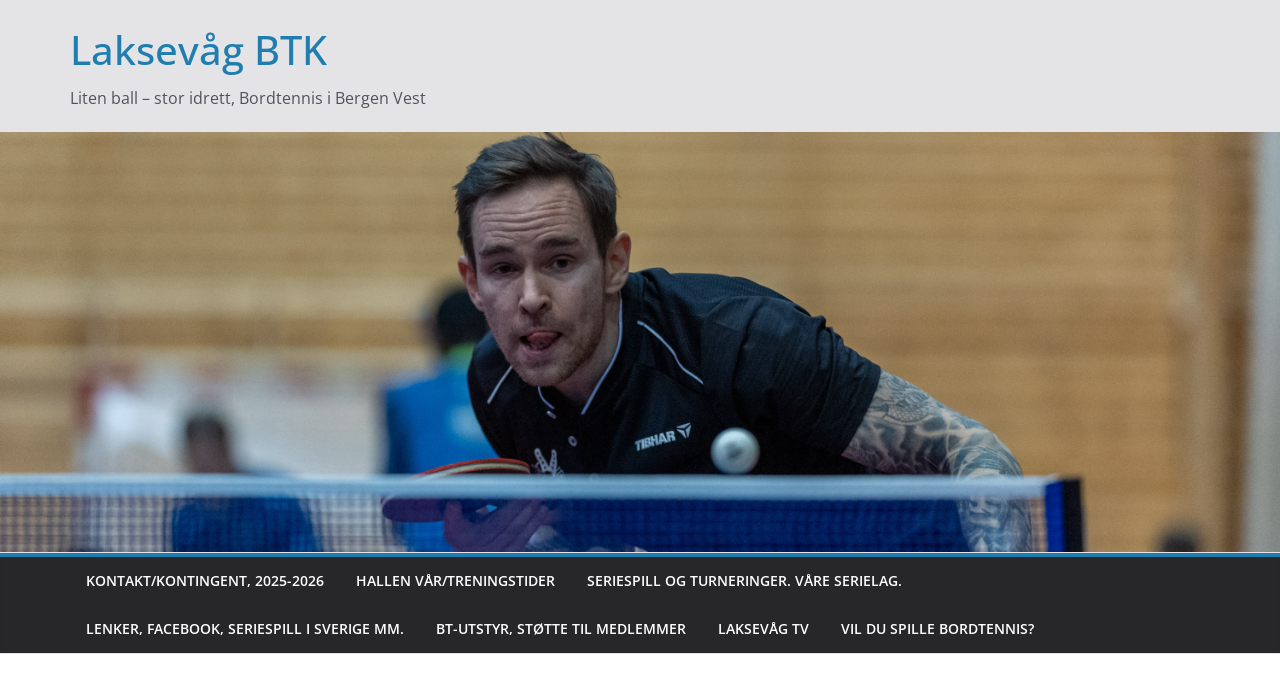

--- FILE ---
content_type: text/html; charset=UTF-8
request_url: http://www.laksevagbtk.no/2015/11/07/november-og-desember-mye-goy-pa-gang/
body_size: 14651
content:
		<!doctype html>
		<html lang="nb-NO">
		
<head>

			<meta charset="UTF-8"/>
		<meta name="viewport" content="width=device-width, initial-scale=1">
		<link rel="profile" href="http://gmpg.org/xfn/11"/>
		
	<title>November og desember, mye gøy på gang! &#8211; Laksevåg BTK</title>
<meta name='robots' content='max-image-preview:large' />
<link rel="alternate" type="application/rss+xml" title="Laksevåg BTK &raquo; strøm" href="http://www.laksevagbtk.no/feed/" />
<link rel="alternate" type="application/rss+xml" title="Laksevåg BTK &raquo; kommentarstrøm" href="http://www.laksevagbtk.no/comments/feed/" />
<link rel="alternate" type="application/rss+xml" title="Laksevåg BTK &raquo; November og desember, mye gøy på gang! kommentarstrøm" href="http://www.laksevagbtk.no/2015/11/07/november-og-desember-mye-goy-pa-gang/feed/" />
<link rel="alternate" title="oEmbed (JSON)" type="application/json+oembed" href="http://www.laksevagbtk.no/wp-json/oembed/1.0/embed?url=http%3A%2F%2Fwww.laksevagbtk.no%2F2015%2F11%2F07%2Fnovember-og-desember-mye-goy-pa-gang%2F" />
<link rel="alternate" title="oEmbed (XML)" type="text/xml+oembed" href="http://www.laksevagbtk.no/wp-json/oembed/1.0/embed?url=http%3A%2F%2Fwww.laksevagbtk.no%2F2015%2F11%2F07%2Fnovember-og-desember-mye-goy-pa-gang%2F&#038;format=xml" />
<style id='wp-img-auto-sizes-contain-inline-css' type='text/css'>
img:is([sizes=auto i],[sizes^="auto," i]){contain-intrinsic-size:3000px 1500px}
/*# sourceURL=wp-img-auto-sizes-contain-inline-css */
</style>
<style id='wp-emoji-styles-inline-css' type='text/css'>

	img.wp-smiley, img.emoji {
		display: inline !important;
		border: none !important;
		box-shadow: none !important;
		height: 1em !important;
		width: 1em !important;
		margin: 0 0.07em !important;
		vertical-align: -0.1em !important;
		background: none !important;
		padding: 0 !important;
	}
/*# sourceURL=wp-emoji-styles-inline-css */
</style>
<style id='wp-block-library-inline-css' type='text/css'>
:root{--wp-block-synced-color:#7a00df;--wp-block-synced-color--rgb:122,0,223;--wp-bound-block-color:var(--wp-block-synced-color);--wp-editor-canvas-background:#ddd;--wp-admin-theme-color:#007cba;--wp-admin-theme-color--rgb:0,124,186;--wp-admin-theme-color-darker-10:#006ba1;--wp-admin-theme-color-darker-10--rgb:0,107,160.5;--wp-admin-theme-color-darker-20:#005a87;--wp-admin-theme-color-darker-20--rgb:0,90,135;--wp-admin-border-width-focus:2px}@media (min-resolution:192dpi){:root{--wp-admin-border-width-focus:1.5px}}.wp-element-button{cursor:pointer}:root .has-very-light-gray-background-color{background-color:#eee}:root .has-very-dark-gray-background-color{background-color:#313131}:root .has-very-light-gray-color{color:#eee}:root .has-very-dark-gray-color{color:#313131}:root .has-vivid-green-cyan-to-vivid-cyan-blue-gradient-background{background:linear-gradient(135deg,#00d084,#0693e3)}:root .has-purple-crush-gradient-background{background:linear-gradient(135deg,#34e2e4,#4721fb 50%,#ab1dfe)}:root .has-hazy-dawn-gradient-background{background:linear-gradient(135deg,#faaca8,#dad0ec)}:root .has-subdued-olive-gradient-background{background:linear-gradient(135deg,#fafae1,#67a671)}:root .has-atomic-cream-gradient-background{background:linear-gradient(135deg,#fdd79a,#004a59)}:root .has-nightshade-gradient-background{background:linear-gradient(135deg,#330968,#31cdcf)}:root .has-midnight-gradient-background{background:linear-gradient(135deg,#020381,#2874fc)}:root{--wp--preset--font-size--normal:16px;--wp--preset--font-size--huge:42px}.has-regular-font-size{font-size:1em}.has-larger-font-size{font-size:2.625em}.has-normal-font-size{font-size:var(--wp--preset--font-size--normal)}.has-huge-font-size{font-size:var(--wp--preset--font-size--huge)}.has-text-align-center{text-align:center}.has-text-align-left{text-align:left}.has-text-align-right{text-align:right}.has-fit-text{white-space:nowrap!important}#end-resizable-editor-section{display:none}.aligncenter{clear:both}.items-justified-left{justify-content:flex-start}.items-justified-center{justify-content:center}.items-justified-right{justify-content:flex-end}.items-justified-space-between{justify-content:space-between}.screen-reader-text{border:0;clip-path:inset(50%);height:1px;margin:-1px;overflow:hidden;padding:0;position:absolute;width:1px;word-wrap:normal!important}.screen-reader-text:focus{background-color:#ddd;clip-path:none;color:#444;display:block;font-size:1em;height:auto;left:5px;line-height:normal;padding:15px 23px 14px;text-decoration:none;top:5px;width:auto;z-index:100000}html :where(.has-border-color){border-style:solid}html :where([style*=border-top-color]){border-top-style:solid}html :where([style*=border-right-color]){border-right-style:solid}html :where([style*=border-bottom-color]){border-bottom-style:solid}html :where([style*=border-left-color]){border-left-style:solid}html :where([style*=border-width]){border-style:solid}html :where([style*=border-top-width]){border-top-style:solid}html :where([style*=border-right-width]){border-right-style:solid}html :where([style*=border-bottom-width]){border-bottom-style:solid}html :where([style*=border-left-width]){border-left-style:solid}html :where(img[class*=wp-image-]){height:auto;max-width:100%}:where(figure){margin:0 0 1em}html :where(.is-position-sticky){--wp-admin--admin-bar--position-offset:var(--wp-admin--admin-bar--height,0px)}@media screen and (max-width:600px){html :where(.is-position-sticky){--wp-admin--admin-bar--position-offset:0px}}

/*# sourceURL=wp-block-library-inline-css */
</style><style id='wp-block-paragraph-inline-css' type='text/css'>
.is-small-text{font-size:.875em}.is-regular-text{font-size:1em}.is-large-text{font-size:2.25em}.is-larger-text{font-size:3em}.has-drop-cap:not(:focus):first-letter{float:left;font-size:8.4em;font-style:normal;font-weight:100;line-height:.68;margin:.05em .1em 0 0;text-transform:uppercase}body.rtl .has-drop-cap:not(:focus):first-letter{float:none;margin-left:.1em}p.has-drop-cap.has-background{overflow:hidden}:root :where(p.has-background){padding:1.25em 2.375em}:where(p.has-text-color:not(.has-link-color)) a{color:inherit}p.has-text-align-left[style*="writing-mode:vertical-lr"],p.has-text-align-right[style*="writing-mode:vertical-rl"]{rotate:180deg}
/*# sourceURL=http://www.laksevagbtk.no/wp-includes/blocks/paragraph/style.min.css */
</style>
<style id='global-styles-inline-css' type='text/css'>
:root{--wp--preset--aspect-ratio--square: 1;--wp--preset--aspect-ratio--4-3: 4/3;--wp--preset--aspect-ratio--3-4: 3/4;--wp--preset--aspect-ratio--3-2: 3/2;--wp--preset--aspect-ratio--2-3: 2/3;--wp--preset--aspect-ratio--16-9: 16/9;--wp--preset--aspect-ratio--9-16: 9/16;--wp--preset--color--black: #000000;--wp--preset--color--cyan-bluish-gray: #abb8c3;--wp--preset--color--white: #ffffff;--wp--preset--color--pale-pink: #f78da7;--wp--preset--color--vivid-red: #cf2e2e;--wp--preset--color--luminous-vivid-orange: #ff6900;--wp--preset--color--luminous-vivid-amber: #fcb900;--wp--preset--color--light-green-cyan: #7bdcb5;--wp--preset--color--vivid-green-cyan: #00d084;--wp--preset--color--pale-cyan-blue: #8ed1fc;--wp--preset--color--vivid-cyan-blue: #0693e3;--wp--preset--color--vivid-purple: #9b51e0;--wp--preset--gradient--vivid-cyan-blue-to-vivid-purple: linear-gradient(135deg,rgb(6,147,227) 0%,rgb(155,81,224) 100%);--wp--preset--gradient--light-green-cyan-to-vivid-green-cyan: linear-gradient(135deg,rgb(122,220,180) 0%,rgb(0,208,130) 100%);--wp--preset--gradient--luminous-vivid-amber-to-luminous-vivid-orange: linear-gradient(135deg,rgb(252,185,0) 0%,rgb(255,105,0) 100%);--wp--preset--gradient--luminous-vivid-orange-to-vivid-red: linear-gradient(135deg,rgb(255,105,0) 0%,rgb(207,46,46) 100%);--wp--preset--gradient--very-light-gray-to-cyan-bluish-gray: linear-gradient(135deg,rgb(238,238,238) 0%,rgb(169,184,195) 100%);--wp--preset--gradient--cool-to-warm-spectrum: linear-gradient(135deg,rgb(74,234,220) 0%,rgb(151,120,209) 20%,rgb(207,42,186) 40%,rgb(238,44,130) 60%,rgb(251,105,98) 80%,rgb(254,248,76) 100%);--wp--preset--gradient--blush-light-purple: linear-gradient(135deg,rgb(255,206,236) 0%,rgb(152,150,240) 100%);--wp--preset--gradient--blush-bordeaux: linear-gradient(135deg,rgb(254,205,165) 0%,rgb(254,45,45) 50%,rgb(107,0,62) 100%);--wp--preset--gradient--luminous-dusk: linear-gradient(135deg,rgb(255,203,112) 0%,rgb(199,81,192) 50%,rgb(65,88,208) 100%);--wp--preset--gradient--pale-ocean: linear-gradient(135deg,rgb(255,245,203) 0%,rgb(182,227,212) 50%,rgb(51,167,181) 100%);--wp--preset--gradient--electric-grass: linear-gradient(135deg,rgb(202,248,128) 0%,rgb(113,206,126) 100%);--wp--preset--gradient--midnight: linear-gradient(135deg,rgb(2,3,129) 0%,rgb(40,116,252) 100%);--wp--preset--font-size--small: 13px;--wp--preset--font-size--medium: 16px;--wp--preset--font-size--large: 20px;--wp--preset--font-size--x-large: 24px;--wp--preset--font-size--xx-large: 30px;--wp--preset--font-size--huge: 36px;--wp--preset--font-family--dm-sans: DM Sans, sans-serif;--wp--preset--font-family--public-sans: Public Sans, sans-serif;--wp--preset--font-family--roboto: Roboto, sans-serif;--wp--preset--font-family--segoe-ui: Segoe UI, Arial, sans-serif;--wp--preset--font-family--ibm-plex-serif: IBM Plex Serif, sans-serif;--wp--preset--font-family--inter: Inter, sans-serif;--wp--preset--spacing--20: 0.44rem;--wp--preset--spacing--30: 0.67rem;--wp--preset--spacing--40: 1rem;--wp--preset--spacing--50: 1.5rem;--wp--preset--spacing--60: 2.25rem;--wp--preset--spacing--70: 3.38rem;--wp--preset--spacing--80: 5.06rem;--wp--preset--shadow--natural: 6px 6px 9px rgba(0, 0, 0, 0.2);--wp--preset--shadow--deep: 12px 12px 50px rgba(0, 0, 0, 0.4);--wp--preset--shadow--sharp: 6px 6px 0px rgba(0, 0, 0, 0.2);--wp--preset--shadow--outlined: 6px 6px 0px -3px rgb(255, 255, 255), 6px 6px rgb(0, 0, 0);--wp--preset--shadow--crisp: 6px 6px 0px rgb(0, 0, 0);}:root { --wp--style--global--content-size: 760px;--wp--style--global--wide-size: 1160px; }:where(body) { margin: 0; }.wp-site-blocks > .alignleft { float: left; margin-right: 2em; }.wp-site-blocks > .alignright { float: right; margin-left: 2em; }.wp-site-blocks > .aligncenter { justify-content: center; margin-left: auto; margin-right: auto; }:where(.wp-site-blocks) > * { margin-block-start: 24px; margin-block-end: 0; }:where(.wp-site-blocks) > :first-child { margin-block-start: 0; }:where(.wp-site-blocks) > :last-child { margin-block-end: 0; }:root { --wp--style--block-gap: 24px; }:root :where(.is-layout-flow) > :first-child{margin-block-start: 0;}:root :where(.is-layout-flow) > :last-child{margin-block-end: 0;}:root :where(.is-layout-flow) > *{margin-block-start: 24px;margin-block-end: 0;}:root :where(.is-layout-constrained) > :first-child{margin-block-start: 0;}:root :where(.is-layout-constrained) > :last-child{margin-block-end: 0;}:root :where(.is-layout-constrained) > *{margin-block-start: 24px;margin-block-end: 0;}:root :where(.is-layout-flex){gap: 24px;}:root :where(.is-layout-grid){gap: 24px;}.is-layout-flow > .alignleft{float: left;margin-inline-start: 0;margin-inline-end: 2em;}.is-layout-flow > .alignright{float: right;margin-inline-start: 2em;margin-inline-end: 0;}.is-layout-flow > .aligncenter{margin-left: auto !important;margin-right: auto !important;}.is-layout-constrained > .alignleft{float: left;margin-inline-start: 0;margin-inline-end: 2em;}.is-layout-constrained > .alignright{float: right;margin-inline-start: 2em;margin-inline-end: 0;}.is-layout-constrained > .aligncenter{margin-left: auto !important;margin-right: auto !important;}.is-layout-constrained > :where(:not(.alignleft):not(.alignright):not(.alignfull)){max-width: var(--wp--style--global--content-size);margin-left: auto !important;margin-right: auto !important;}.is-layout-constrained > .alignwide{max-width: var(--wp--style--global--wide-size);}body .is-layout-flex{display: flex;}.is-layout-flex{flex-wrap: wrap;align-items: center;}.is-layout-flex > :is(*, div){margin: 0;}body .is-layout-grid{display: grid;}.is-layout-grid > :is(*, div){margin: 0;}body{padding-top: 0px;padding-right: 0px;padding-bottom: 0px;padding-left: 0px;}a:where(:not(.wp-element-button)){text-decoration: underline;}:root :where(.wp-element-button, .wp-block-button__link){background-color: #32373c;border-width: 0;color: #fff;font-family: inherit;font-size: inherit;font-style: inherit;font-weight: inherit;letter-spacing: inherit;line-height: inherit;padding-top: calc(0.667em + 2px);padding-right: calc(1.333em + 2px);padding-bottom: calc(0.667em + 2px);padding-left: calc(1.333em + 2px);text-decoration: none;text-transform: inherit;}.has-black-color{color: var(--wp--preset--color--black) !important;}.has-cyan-bluish-gray-color{color: var(--wp--preset--color--cyan-bluish-gray) !important;}.has-white-color{color: var(--wp--preset--color--white) !important;}.has-pale-pink-color{color: var(--wp--preset--color--pale-pink) !important;}.has-vivid-red-color{color: var(--wp--preset--color--vivid-red) !important;}.has-luminous-vivid-orange-color{color: var(--wp--preset--color--luminous-vivid-orange) !important;}.has-luminous-vivid-amber-color{color: var(--wp--preset--color--luminous-vivid-amber) !important;}.has-light-green-cyan-color{color: var(--wp--preset--color--light-green-cyan) !important;}.has-vivid-green-cyan-color{color: var(--wp--preset--color--vivid-green-cyan) !important;}.has-pale-cyan-blue-color{color: var(--wp--preset--color--pale-cyan-blue) !important;}.has-vivid-cyan-blue-color{color: var(--wp--preset--color--vivid-cyan-blue) !important;}.has-vivid-purple-color{color: var(--wp--preset--color--vivid-purple) !important;}.has-black-background-color{background-color: var(--wp--preset--color--black) !important;}.has-cyan-bluish-gray-background-color{background-color: var(--wp--preset--color--cyan-bluish-gray) !important;}.has-white-background-color{background-color: var(--wp--preset--color--white) !important;}.has-pale-pink-background-color{background-color: var(--wp--preset--color--pale-pink) !important;}.has-vivid-red-background-color{background-color: var(--wp--preset--color--vivid-red) !important;}.has-luminous-vivid-orange-background-color{background-color: var(--wp--preset--color--luminous-vivid-orange) !important;}.has-luminous-vivid-amber-background-color{background-color: var(--wp--preset--color--luminous-vivid-amber) !important;}.has-light-green-cyan-background-color{background-color: var(--wp--preset--color--light-green-cyan) !important;}.has-vivid-green-cyan-background-color{background-color: var(--wp--preset--color--vivid-green-cyan) !important;}.has-pale-cyan-blue-background-color{background-color: var(--wp--preset--color--pale-cyan-blue) !important;}.has-vivid-cyan-blue-background-color{background-color: var(--wp--preset--color--vivid-cyan-blue) !important;}.has-vivid-purple-background-color{background-color: var(--wp--preset--color--vivid-purple) !important;}.has-black-border-color{border-color: var(--wp--preset--color--black) !important;}.has-cyan-bluish-gray-border-color{border-color: var(--wp--preset--color--cyan-bluish-gray) !important;}.has-white-border-color{border-color: var(--wp--preset--color--white) !important;}.has-pale-pink-border-color{border-color: var(--wp--preset--color--pale-pink) !important;}.has-vivid-red-border-color{border-color: var(--wp--preset--color--vivid-red) !important;}.has-luminous-vivid-orange-border-color{border-color: var(--wp--preset--color--luminous-vivid-orange) !important;}.has-luminous-vivid-amber-border-color{border-color: var(--wp--preset--color--luminous-vivid-amber) !important;}.has-light-green-cyan-border-color{border-color: var(--wp--preset--color--light-green-cyan) !important;}.has-vivid-green-cyan-border-color{border-color: var(--wp--preset--color--vivid-green-cyan) !important;}.has-pale-cyan-blue-border-color{border-color: var(--wp--preset--color--pale-cyan-blue) !important;}.has-vivid-cyan-blue-border-color{border-color: var(--wp--preset--color--vivid-cyan-blue) !important;}.has-vivid-purple-border-color{border-color: var(--wp--preset--color--vivid-purple) !important;}.has-vivid-cyan-blue-to-vivid-purple-gradient-background{background: var(--wp--preset--gradient--vivid-cyan-blue-to-vivid-purple) !important;}.has-light-green-cyan-to-vivid-green-cyan-gradient-background{background: var(--wp--preset--gradient--light-green-cyan-to-vivid-green-cyan) !important;}.has-luminous-vivid-amber-to-luminous-vivid-orange-gradient-background{background: var(--wp--preset--gradient--luminous-vivid-amber-to-luminous-vivid-orange) !important;}.has-luminous-vivid-orange-to-vivid-red-gradient-background{background: var(--wp--preset--gradient--luminous-vivid-orange-to-vivid-red) !important;}.has-very-light-gray-to-cyan-bluish-gray-gradient-background{background: var(--wp--preset--gradient--very-light-gray-to-cyan-bluish-gray) !important;}.has-cool-to-warm-spectrum-gradient-background{background: var(--wp--preset--gradient--cool-to-warm-spectrum) !important;}.has-blush-light-purple-gradient-background{background: var(--wp--preset--gradient--blush-light-purple) !important;}.has-blush-bordeaux-gradient-background{background: var(--wp--preset--gradient--blush-bordeaux) !important;}.has-luminous-dusk-gradient-background{background: var(--wp--preset--gradient--luminous-dusk) !important;}.has-pale-ocean-gradient-background{background: var(--wp--preset--gradient--pale-ocean) !important;}.has-electric-grass-gradient-background{background: var(--wp--preset--gradient--electric-grass) !important;}.has-midnight-gradient-background{background: var(--wp--preset--gradient--midnight) !important;}.has-small-font-size{font-size: var(--wp--preset--font-size--small) !important;}.has-medium-font-size{font-size: var(--wp--preset--font-size--medium) !important;}.has-large-font-size{font-size: var(--wp--preset--font-size--large) !important;}.has-x-large-font-size{font-size: var(--wp--preset--font-size--x-large) !important;}.has-xx-large-font-size{font-size: var(--wp--preset--font-size--xx-large) !important;}.has-huge-font-size{font-size: var(--wp--preset--font-size--huge) !important;}.has-dm-sans-font-family{font-family: var(--wp--preset--font-family--dm-sans) !important;}.has-public-sans-font-family{font-family: var(--wp--preset--font-family--public-sans) !important;}.has-roboto-font-family{font-family: var(--wp--preset--font-family--roboto) !important;}.has-segoe-ui-font-family{font-family: var(--wp--preset--font-family--segoe-ui) !important;}.has-ibm-plex-serif-font-family{font-family: var(--wp--preset--font-family--ibm-plex-serif) !important;}.has-inter-font-family{font-family: var(--wp--preset--font-family--inter) !important;}
/*# sourceURL=global-styles-inline-css */
</style>

<link rel='stylesheet' id='colormag_style-css' href='http://www.laksevagbtk.no/wp-content/themes/colormag/style.css?ver=1769067176' type='text/css' media='all' />
<style id='colormag_style-inline-css' type='text/css'>
@media screen and (min-width: 992px) {.cm-primary{width:70%;}}.cm-header .cm-menu-toggle svg,
			.cm-header .cm-menu-toggle svg{fill:#fff;}.cm-footer-bar-area .cm-footer-bar__2 a{color:#207daf;}@media screen and (min-width: 992px) {.cm-primary{width:70%;}}.cm-header .cm-menu-toggle svg,
			.cm-header .cm-menu-toggle svg{fill:#fff;}.cm-footer-bar-area .cm-footer-bar__2 a{color:#207daf;}:root{--top-grid-columns: 4;
			--main-grid-columns: 4;
			--bottom-grid-columns: 2;
			}.cm-footer-builder .cm-footer-bottom-row .cm-footer-col{flex-direction: column;}.cm-footer-builder .cm-footer-main-row .cm-footer-col{flex-direction: column;}.cm-footer-builder .cm-footer-top-row .cm-footer-col{flex-direction: column;} :root{--colormag-color-1: #eaf3fb;--colormag-color-2: #bfdcf3;--colormag-color-3: #94c4eb;--colormag-color-4: #6aace2;--colormag-color-5: #257bc1;--colormag-color-6: #1d6096;--colormag-color-7: #15446b;--colormag-color-8: #0c2941;--colormag-color-9: #040e16;}
/*# sourceURL=colormag_style-inline-css */
</style>
<link rel='stylesheet' id='font-awesome-all-css' href='http://www.laksevagbtk.no/wp-content/themes/colormag/inc/customizer/customind/assets/fontawesome/v6/css/all.min.css?ver=6.2.4' type='text/css' media='all' />
<link rel='stylesheet' id='font-awesome-4-css' href='http://www.laksevagbtk.no/wp-content/themes/colormag/assets/library/font-awesome/css/v4-shims.min.css?ver=4.7.0' type='text/css' media='all' />
<link rel='stylesheet' id='colormag-font-awesome-6-css' href='http://www.laksevagbtk.no/wp-content/themes/colormag/inc/customizer/customind/assets/fontawesome/v6/css/all.min.css?ver=6.2.4' type='text/css' media='all' />
<script type="text/javascript" src="http://www.laksevagbtk.no/wp-includes/js/jquery/jquery.min.js?ver=3.7.1" id="jquery-core-js"></script>
<script type="text/javascript" src="http://www.laksevagbtk.no/wp-includes/js/jquery/jquery-migrate.min.js?ver=3.4.1" id="jquery-migrate-js"></script>
<link rel="https://api.w.org/" href="http://www.laksevagbtk.no/wp-json/" /><link rel="alternate" title="JSON" type="application/json" href="http://www.laksevagbtk.no/wp-json/wp/v2/posts/4535" /><link rel="EditURI" type="application/rsd+xml" title="RSD" href="http://www.laksevagbtk.no/xmlrpc.php?rsd" />
<meta name="generator" content="WordPress 6.9" />
<link rel="canonical" href="http://www.laksevagbtk.no/2015/11/07/november-og-desember-mye-goy-pa-gang/" />
<link rel='shortlink' href='http://www.laksevagbtk.no/?p=4535' />
<style>[class*=" icon-oc-"],[class^=icon-oc-]{speak:none;font-style:normal;font-weight:400;font-variant:normal;text-transform:none;line-height:1;-webkit-font-smoothing:antialiased;-moz-osx-font-smoothing:grayscale}.icon-oc-one-com-white-32px-fill:before{content:"901"}.icon-oc-one-com:before{content:"900"}#one-com-icon,.toplevel_page_onecom-wp .wp-menu-image{speak:none;display:flex;align-items:center;justify-content:center;text-transform:none;line-height:1;-webkit-font-smoothing:antialiased;-moz-osx-font-smoothing:grayscale}.onecom-wp-admin-bar-item>a,.toplevel_page_onecom-wp>.wp-menu-name{font-size:16px;font-weight:400;line-height:1}.toplevel_page_onecom-wp>.wp-menu-name img{width:69px;height:9px;}.wp-submenu-wrap.wp-submenu>.wp-submenu-head>img{width:88px;height:auto}.onecom-wp-admin-bar-item>a img{height:7px!important}.onecom-wp-admin-bar-item>a img,.toplevel_page_onecom-wp>.wp-menu-name img{opacity:.8}.onecom-wp-admin-bar-item.hover>a img,.toplevel_page_onecom-wp.wp-has-current-submenu>.wp-menu-name img,li.opensub>a.toplevel_page_onecom-wp>.wp-menu-name img{opacity:1}#one-com-icon:before,.onecom-wp-admin-bar-item>a:before,.toplevel_page_onecom-wp>.wp-menu-image:before{content:'';position:static!important;background-color:rgba(240,245,250,.4);border-radius:102px;width:18px;height:18px;padding:0!important}.onecom-wp-admin-bar-item>a:before{width:14px;height:14px}.onecom-wp-admin-bar-item.hover>a:before,.toplevel_page_onecom-wp.opensub>a>.wp-menu-image:before,.toplevel_page_onecom-wp.wp-has-current-submenu>.wp-menu-image:before{background-color:#76b82a}.onecom-wp-admin-bar-item>a{display:inline-flex!important;align-items:center;justify-content:center}#one-com-logo-wrapper{font-size:4em}#one-com-icon{vertical-align:middle}.imagify-welcome{display:none !important;}</style><link rel="pingback" href="http://www.laksevagbtk.no/xmlrpc.php"><style class='wp-fonts-local' type='text/css'>
@font-face{font-family:"DM Sans";font-style:normal;font-weight:100 900;font-display:fallback;src:url('https://fonts.gstatic.com/s/dmsans/v15/rP2Hp2ywxg089UriCZOIHTWEBlw.woff2') format('woff2');}
@font-face{font-family:"Public Sans";font-style:normal;font-weight:100 900;font-display:fallback;src:url('https://fonts.gstatic.com/s/publicsans/v15/ijwOs5juQtsyLLR5jN4cxBEoRDf44uE.woff2') format('woff2');}
@font-face{font-family:Roboto;font-style:normal;font-weight:100 900;font-display:fallback;src:url('https://fonts.gstatic.com/s/roboto/v30/KFOjCnqEu92Fr1Mu51TjASc6CsE.woff2') format('woff2');}
@font-face{font-family:"IBM Plex Serif";font-style:normal;font-weight:400;font-display:fallback;src:url('http://www.laksevagbtk.no/wp-content/themes/colormag/assets/fonts/IBMPlexSerif-Regular.woff2') format('woff2');}
@font-face{font-family:"IBM Plex Serif";font-style:normal;font-weight:700;font-display:fallback;src:url('http://www.laksevagbtk.no/wp-content/themes/colormag/assets/fonts/IBMPlexSerif-Bold.woff2') format('woff2');}
@font-face{font-family:"IBM Plex Serif";font-style:normal;font-weight:600;font-display:fallback;src:url('http://www.laksevagbtk.no/wp-content/themes/colormag/assets/fonts/IBMPlexSerif-SemiBold.woff2') format('woff2');}
@font-face{font-family:Inter;font-style:normal;font-weight:400;font-display:fallback;src:url('http://www.laksevagbtk.no/wp-content/themes/colormag/assets/fonts/Inter-Regular.woff2') format('woff2');}
</style>

</head>

<body class="wp-singular post-template-default single single-post postid-4535 single-format-standard wp-embed-responsive wp-theme-colormag cm-header-layout-1 adv-style-1  wide cm-started-content">




		<div id="page" class="hfeed site">
				<a class="skip-link screen-reader-text" href="#main">Hopp til innholdet</a>
		
<header id="cm-masthead" class="cm-header-builder cm-layout-1-style-1 cm-full-width"><div class="cm-row cm-desktop-row cm-main-header"><div class="cm-header-main-row"><div class="cm-container"><div class="cm-main-row"><div class="cm-header-left-col">

	<div id="cm-site-branding" class="cm-site-branding">
			</div><!-- #cm-site-branding -->

	<div id="cm-site-info" class="">
						<h3 class="cm-site-title cm-title-show-desktop cm-title-show-tablet cm-title-show-mobile ">
					<a href="http://www.laksevagbtk.no/" title="Laksevåg BTK" rel="home">Laksevåg BTK</a>
				</h3>
				
						<p class="cm-site-description cm-tagline-show-desktop cm-tagline-show-tablet cm-tagline-show-mobile ">
					Liten ball &#8211; stor idrett, Bordtennis i Bergen Vest				</p><!-- .cm-site-description -->
					</div><!-- #cm-site-info -->
	</div><div class="cm-header-center-col"></div><div class="cm-header-right-col"></div></div></div></div><div id="wp-custom-header" class="wp-custom-header"><div class="header-image-wrap"><img src="http://www.laksevagbtk.no/wp-content/uploads/2024/03/cropped-Bilde.png" class="header-image" width="1499" height="492" alt="Laksevåg BTK"></div></div><div class="cm-header-bottom-row"><div class="cm-container"><div class="cm-bottom-row"><div class="cm-header-left-col">
<nav id="cm-primary-nav" class="cm-primary-nav">
	<ul id="cm-primary-menu" class="cm-primary-menu"><li id="menu-item-8861" class="menu-item menu-item-type-post_type menu-item-object-page menu-item-home current_page_parent menu-item-8861"><a href="http://www.laksevagbtk.no/hallen-var/kontakt/">Kontakt/kontingent, 2025-2026</a></li>
<li id="menu-item-8858" class="menu-item menu-item-type-post_type menu-item-object-page menu-item-8858"><a href="http://www.laksevagbtk.no/hallen-var/">Hallen vår/treningstider</a></li>
<li id="menu-item-8857" class="menu-item menu-item-type-post_type menu-item-object-page menu-item-8857"><a href="http://www.laksevagbtk.no/elitelaget-3-div-4-div-5-div/">Seriespill og turneringer. Våre serielag.</a></li>
<li id="menu-item-9126" class="menu-item menu-item-type-post_type menu-item-object-page menu-item-9126"><a href="http://www.laksevagbtk.no/lenker/">Lenker, Facebook, Seriespill i Sverige mm.</a></li>
<li id="menu-item-9127" class="menu-item menu-item-type-post_type menu-item-object-page menu-item-9127"><a href="http://www.laksevagbtk.no/turneringer/">BT-utstyr, støtte til medlemmer</a></li>
<li id="menu-item-9129" class="menu-item menu-item-type-post_type menu-item-object-page menu-item-9129"><a href="http://www.laksevagbtk.no/forside/">Laksevåg TV</a></li>
<li id="menu-item-11965" class="menu-item menu-item-type-post_type menu-item-object-page menu-item-11965"><a href="http://www.laksevagbtk.no/vil-du-spille-bordtennis/">Vil du spille bordtennis?</a></li>
</ul></nav><!-- #cm-primary-nav -->

</div><div class="cm-header-center-col"></div><div class="cm-header-right-col"></div></div></div></div></div><div class="cm-row cm-mobile-row"><div class="cm-header-main-row"><div class="cm-container"><div class="cm-main-row"><div class="cm-header-left-col"></div><div class="cm-header-center-col">

	<div id="cm-site-branding" class="cm-site-branding">
			</div><!-- #cm-site-branding -->

	<div id="cm-site-info" class="">
						<h3 class="cm-site-title cm-title-show-desktop cm-title-show-tablet cm-title-show-mobile ">
					<a href="http://www.laksevagbtk.no/" title="Laksevåg BTK" rel="home">Laksevåg BTK</a>
				</h3>
				
						<p class="cm-site-description cm-tagline-show-desktop cm-tagline-show-tablet cm-tagline-show-mobile ">
					Liten ball &#8211; stor idrett, Bordtennis i Bergen Vest				</p><!-- .cm-site-description -->
					</div><!-- #cm-site-info -->
	</div><div class="cm-header-right-col"></div></div></div></div><div id="wp-custom-header" class="wp-custom-header"><div class="header-image-wrap"><img src="http://www.laksevagbtk.no/wp-content/uploads/2024/03/cropped-Bilde.png" class="header-image" width="1499" height="492" alt="Laksevåg BTK"></div></div><div class="cm-header-bottom-row"><div class="cm-container"><div class="cm-bottom-row"><div class="cm-header-left-col">
<div class="cm-mobile-nav-container">
	<button type="button" class="cm-menu-toggle" aria-expanded="false">
		<svg class="cm-icon cm-icon--bars" xmlns="http://www.w3.org/2000/svg" viewBox="0 0 24 24"><path d="M21 19H3a1 1 0 0 1 0-2h18a1 1 0 0 1 0 2Zm0-6H3a1 1 0 0 1 0-2h18a1 1 0 0 1 0 2Zm0-6H3a1 1 0 0 1 0-2h18a1 1 0 0 1 0 2Z"></path></svg>		<svg class="cm-icon cm-icon--x-mark" xmlns="http://www.w3.org/2000/svg" viewBox="0 0 24 24"><path d="m13.4 12 8.3-8.3c.4-.4.4-1 0-1.4s-1-.4-1.4 0L12 10.6 3.7 2.3c-.4-.4-1-.4-1.4 0s-.4 1 0 1.4l8.3 8.3-8.3 8.3c-.4.4-.4 1 0 1.4.2.2.4.3.7.3s.5-.1.7-.3l8.3-8.3 8.3 8.3c.2.2.5.3.7.3s.5-.1.7-.3c.4-.4.4-1 0-1.4L13.4 12z"></path></svg>	</button>

	<nav id="cm-mobile-nav" class="cm-mobile-nav cm-mobile-open-container">
		<div id="cm-mobile-header-row" class="cm-mobile-header-row"><ul id="cm-mobile-menu" class="cm-mobile-menu"><li class="menu-item menu-item-type-post_type menu-item-object-page menu-item-home current_page_parent menu-item-8861"><a href="http://www.laksevagbtk.no/hallen-var/kontakt/">Kontakt/kontingent, 2025-2026</a></li>
<li class="menu-item menu-item-type-post_type menu-item-object-page menu-item-8858"><a href="http://www.laksevagbtk.no/hallen-var/">Hallen vår/treningstider</a></li>
<li class="menu-item menu-item-type-post_type menu-item-object-page menu-item-8857"><a href="http://www.laksevagbtk.no/elitelaget-3-div-4-div-5-div/">Seriespill og turneringer. Våre serielag.</a></li>
<li class="menu-item menu-item-type-post_type menu-item-object-page menu-item-9126"><a href="http://www.laksevagbtk.no/lenker/">Lenker, Facebook, Seriespill i Sverige mm.</a></li>
<li class="menu-item menu-item-type-post_type menu-item-object-page menu-item-9127"><a href="http://www.laksevagbtk.no/turneringer/">BT-utstyr, støtte til medlemmer</a></li>
<li class="menu-item menu-item-type-post_type menu-item-object-page menu-item-9129"><a href="http://www.laksevagbtk.no/forside/">Laksevåg TV</a></li>
<li class="menu-item menu-item-type-post_type menu-item-object-page menu-item-11965"><a href="http://www.laksevagbtk.no/vil-du-spille-bordtennis/">Vil du spille bordtennis?</a></li>
</ul></div>	</nav><!-- #cm-mobile-nav -->
</div>
</div><div class="cm-header-center-col"></div><div class="cm-header-right-col"></div></div></div></div></div></header>

	<div id="cm-content" class="cm-content">
		
		<div class="cm-container">
		
<div class="cm-row">
	
	<div id="cm-primary" class="cm-primary">
		<div class="cm-posts clearfix">

			
<article sdfdfds id="post-4535" class="post-4535 post type-post status-publish format-standard hentry category-turneringer-seriespill">
	
	
	<div class="cm-post-content">
		<div class="cm-entry-header-meta"><div class="cm-post-categories"><a href="http://www.laksevagbtk.no/category/turneringer-seriespill/" rel="category tag">Turneringer-seriespill</a></div></div>	<header class="cm-entry-header">
				<h1 class="cm-entry-title">
			November og desember, mye gøy på gang!		</h1>
			</header>
<div class="cm-below-entry-meta "><span class="cm-post-date"><a href="http://www.laksevagbtk.no/2015/11/07/november-og-desember-mye-goy-pa-gang/" title="17:06" rel="bookmark"><svg class="cm-icon cm-icon--calendar-fill" xmlns="http://www.w3.org/2000/svg" viewBox="0 0 24 24"><path d="M21.1 6.6v1.6c0 .6-.4 1-1 1H3.9c-.6 0-1-.4-1-1V6.6c0-1.5 1.3-2.8 2.8-2.8h1.7V3c0-.6.4-1 1-1s1 .4 1 1v.8h5.2V3c0-.6.4-1 1-1s1 .4 1 1v.8h1.7c1.5 0 2.8 1.3 2.8 2.8zm-1 4.6H3.9c-.6 0-1 .4-1 1v7c0 1.5 1.3 2.8 2.8 2.8h12.6c1.5 0 2.8-1.3 2.8-2.8v-7c0-.6-.4-1-1-1z"></path></svg> <time class="entry-date published updated" datetime="2015-11-07T17:06:38+01:00">7. november 2015</time></a></span>
		<span class="cm-author cm-vcard">
			<svg class="cm-icon cm-icon--user" xmlns="http://www.w3.org/2000/svg" viewBox="0 0 24 24"><path d="M7 7c0-2.8 2.2-5 5-5s5 2.2 5 5-2.2 5-5 5-5-2.2-5-5zm9 7H8c-2.8 0-5 2.2-5 5v2c0 .6.4 1 1 1h16c.6 0 1-.4 1-1v-2c0-2.8-2.2-5-5-5z"></path></svg>			<a class="url fn n"
			href="http://www.laksevagbtk.no/author/otto/"
			title="otto"
			>
				otto			</a>
		</span>

		</div>
<div class="cm-entry-summary">
	<figure id="attachment_4536" aria-describedby="caption-attachment-4536" style="width: 300px" class="wp-caption alignleft"><a href="http://www.laksevagbtk.no/wp-content/uploads/2015/11/99.jpeg"><img decoding="async" class="size-medium wp-image-4536" src="http://www.laksevagbtk.no/wp-content/uploads/2015/11/99-300x225.jpeg" alt="Trening i Laksevåg BT-hall lørdag 7.november" width="300" height="225" srcset="http://www.laksevagbtk.no/wp-content/uploads/2015/11/99-300x225.jpeg 300w, http://www.laksevagbtk.no/wp-content/uploads/2015/11/99-150x113.jpeg 150w, http://www.laksevagbtk.no/wp-content/uploads/2015/11/99.jpeg 640w" sizes="(max-width: 300px) 100vw, 300px" /></a><figcaption id="caption-attachment-4536" class="wp-caption-text">Trening i Laksevåg BT-hall lørdag 7.november</figcaption></figure>
<p>14-15 november sender vi fire spillere til NC nr.2 på Notodden. I Stiga-ligaen spiller Laksevåg fire kamper 20-22 november, Laksevåg 2 har også fire kamper den helgen. Krets Vest arrangerer regionsamling i treningshallen vår 27-28 november. Kretsmesterskapet finner sted lørdag 5.desember i Bergen.<br />
«Rosinen i pølsen» er nok for flere av våre medlemmer juleavslutning 12.desember.<br />
<span id="more-4535"></span><u>LØRDAGSTRENING</u><br />
Lørdag 7.november møtte 8 spillere opp til en treningsøkt i hallen vår. Flott! Det ble en fin økt der vi la vekt på kamptrening. Anders Hovden kjørte Bjørn, Benjamin O, Roy med flere hardt&#8230; Vi håper at neste gang vi legger opp til ekstra trening så møter enda flere opp!</p>
<p><u>14-15 november sender vi fire spillere til NC nr.2 på Notodden.</u><br />
Her finner en program for turneringen: <a href="http://bordtennis.no/program-for-stiga-norges-cup-2-i-notodden/">http://bordtennis.no/program-for-stiga-norges-cup-2-i-notodden/</a></p>
<p>Vi reiser med bil fra Bergen sentrum ca. kl.1600 fredag 13.november, straks spillerne er ferdig med dagens skole er vi på vei. Vi har bestilt to doble rom på hotell i sentrum av Notodden. Som vanlig dekker klubben, reise, hotell og startavgift. Ta med penger til lunsj og middag samtlige dager.</p>
<p><u>I Stiga-ligaen spiller Laksevåg fire kamper 20-22 november.</u><br />
Her er kampoppsett for helgen, de neste kampene samt det som har skjedd så langt.</p>
<table>
<thead>
<tr>
<td></td>
<td colspan="2"><strong>single</strong></td>
<td colspan="2"><strong>double</strong></td>
<td></td>
</tr>
<tr>
<td><strong>#</strong></td>
<td><strong>Spiller</strong></td>
<td><strong>Oppe</strong></td>
<td><strong>Nede</strong></td>
<td><strong>Oppe</strong></td>
<td><strong>Nede</strong></td>
<td><strong>P</strong></td>
</tr>
</thead>
<tbody>
<tr>
<td>1</td>
<td>Jimmy Ojakangas, Laksevåg BTK</td>
<td>3-0</td>
<td>1-0</td>
<td>0-0</td>
<td>3-0</td>
<td>21</td>
</tr>
<tr>
<td>2</td>
<td>Tobias Bergman, Laksevåg BTK</td>
<td>2-1</td>
<td>1-0</td>
<td>3-0</td>
<td>0-0</td>
<td>19</td>
</tr>
<tr>
<td>3</td>
<td>Hampus Nordberg, Laksevåg BTK</td>
<td>2-0</td>
<td>0-0</td>
<td>2-0</td>
<td>0-0</td>
<td>14</td>
</tr>
<tr>
<td>4</td>
<td>Peter Hedram, Laksevåg BTK</td>
<td>0-0</td>
<td>2-0</td>
<td>0-0</td>
<td>2-0</td>
<td>8</td>
</tr>
<tr>
<td>5</td>
<td>Christian Ibenfeldt, Laksevåg BTK</td>
<td>0-0</td>
<td>1-1</td>
<td>1-0</td>
<td>1-0</td>
<td>6</td>
</tr>
</tbody>
</table>
<p>&nbsp;</p>
<table>
<thead>
<tr>
<td></td>
<td><strong>Hjemmelag</strong></td>
<td><strong>Bortelag</strong></td>
<td><strong>Dag</strong></td>
<td><strong>Dato</strong></td>
<td><strong>Tid</strong></td>
<td><strong>Sted</strong></td>
<td><strong>Res</strong></td>
</tr>
</thead>
<tbody>
<tr>
<td>9</td>
<td>Fokus BTK</td>
<td>Laksevåg BTK</td>
<td>Lør</td>
<td>10.10.2015</td>
<td>13:00</td>
<td>Oslo</td>
<td>2 &#8211; 6</td>
</tr>
<tr>
<td>13</td>
<td>Eiker BTK</td>
<td>Laksevåg BTK</td>
<td>Søn</td>
<td>11.10.2015</td>
<td>11:00</td>
<td>Hokksund</td>
<td>0 &#8211; 6</td>
</tr>
<tr>
<td>16</td>
<td>Jevnaker BTK</td>
<td>Laksevåg BTK</td>
<td>Søn</td>
<td>11.10.2015</td>
<td>15:00</td>
<td>Hokksund</td>
<td>0 &#8211; 6</td>
</tr>
<tr>
<td><strong>19</strong></td>
<td><strong>Heros</strong></td>
<td><strong>Laksevåg BTK</strong></td>
<td><strong>Fre</strong></td>
<td><strong>20.11.2015</strong></td>
<td><strong>19:00</strong></td>
<td><strong>Haukelandshallen </strong></td>
<td>0 &#8211; 0</td>
</tr>
<tr>
<td><strong>21</strong></td>
<td><strong>Laksevåg BTK</strong></td>
<td><strong>Molde BTK</strong></td>
<td><strong>Lør</strong></td>
<td><strong>21.11.2015</strong></td>
<td><strong>11:00</strong></td>
<td><strong>Olsvik </strong></td>
<td>0 &#8211; 0</td>
</tr>
<tr>
<td><strong>23</strong></td>
<td><strong>Laksevåg BTK</strong></td>
<td><strong>Vikåsen BTK</strong></td>
<td><strong>Lør</strong></td>
<td><strong>21.11.2015</strong></td>
<td><strong>15:00</strong></td>
<td><strong>Olsvik </strong></td>
<td>0 &#8211; 0</td>
</tr>
<tr>
<td><strong>28</strong></td>
<td><strong>Laksevåg BTK</strong></td>
<td><strong>Volda og Ørsta BTK</strong></td>
<td><strong>Søn</strong></td>
<td><strong>22.11.2015</strong></td>
<td><strong>11:00</strong></td>
<td><strong>Olsvik </strong></td>
<td>0 &#8211; 0</td>
</tr>
<tr>
<td>36</td>
<td>Molde BTK</td>
<td>Laksevåg BTK</td>
<td>Lør</td>
<td>09.01.2016</td>
<td>13:00</td>
<td>Trondheim</td>
<td>0 &#8211; 0</td>
</tr>
<tr>
<td>38</td>
<td>Vikåsen BTK</td>
<td>Laksevåg BTK</td>
<td>Lør</td>
<td>09.01.2016</td>
<td>17:00</td>
<td>Trondheim</td>
<td>0 &#8211; 0</td>
</tr>
<tr>
<td>43</td>
<td>Volda og Ørsta BTK</td>
<td>Laksevåg BTK</td>
<td>Søn</td>
<td>10.01.2016</td>
<td>11:00</td>
<td>Trondheim</td>
<td>0 &#8211; 0</td>
</tr>
<tr>
<td>47</td>
<td>Laksevåg BTK</td>
<td>Heros</td>
<td>Fre</td>
<td>12.02.2016</td>
<td>19:00</td>
<td>Olsvik</td>
<td>0 &#8211; 0</td>
</tr>
<tr>
<td>49</td>
<td>Laksevåg BTK</td>
<td>Eiker BTK</td>
<td>Lør</td>
<td>13.02.2016</td>
<td>11:00</td>
<td>Olsvik</td>
<td>0 &#8211; 0</td>
</tr>
<tr>
<td>52</td>
<td>Laksevåg BTK</td>
<td>Jevnaker BTK</td>
<td>Lør</td>
<td>13.02.2016</td>
<td>15:00</td>
<td>Olsvik</td>
<td>0 &#8211; 0</td>
</tr>
<tr>
<td>56</td>
<td>Laksevåg BTK</td>
<td>Fokus BTK</td>
<td>Søn</td>
<td>14.02.2016</td>
<td>15:00</td>
<td>Olsvik</td>
<td>0 &#8211; 0</td>
</tr>
</tbody>
</table>
<p>&nbsp;</p>
<figure id="attachment_4333" aria-describedby="caption-attachment-4333" style="width: 200px" class="wp-caption alignleft"><a href="http://www.laksevagbtk.no/wp-content/uploads/2015/06/1753904567.jpg"><img loading="lazy" decoding="async" class="size-full wp-image-4333" src="http://www.laksevagbtk.no/wp-content/uploads/2015/06/1753904567.jpg" alt="Jimmy Ojakangas spilte sine første kamper for Laksevåg i starten av sesongen" width="200" height="260" srcset="http://www.laksevagbtk.no/wp-content/uploads/2015/06/1753904567.jpg 200w, http://www.laksevagbtk.no/wp-content/uploads/2015/06/1753904567-115x150.jpg 115w" sizes="auto, (max-width: 200px) 100vw, 200px" /></a><figcaption id="caption-attachment-4333" class="wp-caption-text">Jimmy Ojakangas spilte sine første kamper for Laksevåg i starten av sesongen</figcaption></figure>
<p>Vi vant ganske greit de første tre kampene. Volda/Ørsta har det klart beste laget og vi ha nok ingen sjanser også denne sesongen mot Tor H satsing på å vinne vår topp serie. Vi håper å kunne bli nr3 eller 4 i grunn serien så får vi gjøre så gode vi kan i en eventuell semifinale.</p>
<p>&nbsp;</p>
<p>Her er tabell og resultater for samtlige divisjoner: <a href="http://bordtennis.no/seriespill/">http://bordtennis.no/seriespill/</a><br />
Laksevåg 2 har også fire kamper i 3.div. avd.E 21-22.november helgen.</p>
<table>
<thead>
<tr>
<td></td>
<td colspan="2"><strong>single</strong></td>
<td colspan="2"><strong>double</strong></td>
<td></td>
</tr>
<tr>
<td><strong>#</strong></td>
<td><strong>Spiller</strong></td>
<td><strong>Oppe</strong></td>
<td><strong>Nede</strong></td>
<td><strong>Oppe</strong></td>
<td><strong>Nede</strong></td>
<td><strong>P</strong></td>
</tr>
</thead>
<tbody>
<tr>
<td>1</td>
<td>Espen Løland, Laksevåg BTK 2</td>
<td>6-4</td>
<td>0-0</td>
<td>2-2</td>
<td>1-0</td>
<td>35</td>
</tr>
<tr>
<td>2</td>
<td>Benjamin Otto Hatlebakk, Laksevåg BTK 2</td>
<td>0-0</td>
<td>8-4</td>
<td>4-0</td>
<td>1-1</td>
<td>33</td>
</tr>
<tr>
<td>3</td>
<td>Anders Hovden, Laksevåg BTK 2</td>
<td>5-0</td>
<td>0-0</td>
<td>2-2</td>
<td>0-0</td>
<td>29</td>
</tr>
<tr>
<td>4</td>
<td>Stig Mortensen, Laksevåg BTK 2</td>
<td>0-0</td>
<td>4-6</td>
<td>0-0</td>
<td>1-2</td>
<td>13</td>
</tr>
<tr>
<td>5</td>
<td>Raymond Kleivedal, Laksevåg BTK 2</td>
<td>1-1</td>
<td>0-2</td>
<td>0-0</td>
<td>2-0</td>
<td>7</td>
</tr>
<tr>
<td>6</td>
<td>Gina Hundven, Laksevåg BTK 2</td>
<td>1-5</td>
<td>0-0</td>
<td>0-0</td>
<td>1-3</td>
<td>6</td>
</tr>
</tbody>
</table>
<p>&nbsp;</p>
<table>
<thead>
<tr>
<td></td>
<td><strong>Hjemmelag</strong></td>
<td><strong>Bortelag</strong></td>
<td><strong>Dag</strong></td>
<td><strong>Dato</strong></td>
<td><strong>Tid</strong></td>
<td><strong>Sted</strong></td>
<td><strong>Res</strong></td>
</tr>
</thead>
<tbody>
<tr>
<td>1</td>
<td>Laksevåg BTK 2</td>
<td>Heros 3</td>
<td>Lør</td>
<td>12.09.2015</td>
<td>10:00</td>
<td>Laksevåg Bt hall</td>
<td>6 &#8211; 4</td>
</tr>
<tr>
<td>2</td>
<td>Laksevåg BTK 2</td>
<td>Hardanger BTK</td>
<td>Lør</td>
<td>12.09.2015</td>
<td>14:00</td>
<td>Laksevåg Bt hall</td>
<td>0 &#8211; 0</td>
</tr>
<tr>
<td>6</td>
<td>Laksevåg BTK 2</td>
<td>Fjell-Kam 2</td>
<td>Lør</td>
<td>03.10.2015</td>
<td>10:00</td>
<td>Laksevåg Bt hall</td>
<td>7 &#8211; 3</td>
</tr>
<tr>
<td>8</td>
<td>Stavanger BTK 2</td>
<td>Laksevåg BTK 2</td>
<td>Lør</td>
<td>31.10.2015</td>
<td>14:00</td>
<td>Stavanger</td>
<td>3 &#8211; 7</td>
</tr>
<tr>
<td>13</td>
<td>Stord BTK 2</td>
<td>Laksevåg BTK 2</td>
<td>Lør</td>
<td>31.10.2015</td>
<td>17:00</td>
<td>Stavanger</td>
<td>5 &#8211; 5</td>
</tr>
<tr>
<td>17</td>
<td>Stord BTK</td>
<td>Laksevåg BTK 2</td>
<td>Søn</td>
<td>01.11.2015</td>
<td>10:00</td>
<td>Stavanger</td>
<td>8 &#8211; 2</td>
</tr>
<tr>
<td>22</td>
<td>Haugesund BTK</td>
<td>Laksevåg BTK 2</td>
<td>Søn</td>
<td>01.11.2015</td>
<td>12:30</td>
<td>Stavanger</td>
<td>5 &#8211; 5</td>
</tr>
<tr>
<td><strong>24</strong></td>
<td><strong>Laksevåg BTK 2</strong></td>
<td><strong>Stavanger BTK 2</strong></td>
<td><strong>Lør</strong></td>
<td><strong>21.11.2015</strong></td>
<td><strong>12:00</strong></td>
<td><strong>Olsvik</strong></td>
<td>0 &#8211; 0</td>
</tr>
<tr>
<td><strong>29</strong></td>
<td><strong>Laksevåg BTK 2</strong></td>
<td><strong>Stord BTK 2</strong></td>
<td><strong>Lør</strong></td>
<td><strong>21.11.2015</strong></td>
<td><strong>15:00</strong></td>
<td><strong>Olsvik</strong></td>
<td>0 &#8211; 0</td>
</tr>
<tr>
<td><strong>33</strong></td>
<td><strong>Laksevåg BTK 2</strong></td>
<td><strong>Stord BTK</strong></td>
<td><strong>Søn</strong></td>
<td><strong>22.11.2015</strong></td>
<td><strong>10:00</strong></td>
<td><strong>Olsvik</strong></td>
<td>0 &#8211; 0</td>
</tr>
<tr>
<td><strong>38</strong></td>
<td><strong>Laksevåg BTK 2</strong></td>
<td><strong>Haugesund BTK</strong></td>
<td><strong>Søn</strong></td>
<td><strong>22.11.2015</strong></td>
<td><strong>13:00</strong></td>
<td><strong>Olsvik</strong></td>
<td>0 &#8211; 0</td>
</tr>
<tr>
<td>45</td>
<td>Fjell-Kam 2</td>
<td>Laksevåg BTK 2</td>
<td>Tors</td>
<td>07.01.2016</td>
<td>19:30</td>
<td>Bergen</td>
<td>0 &#8211; 0</td>
</tr>
<tr>
<td>47</td>
<td>Hardanger BTK</td>
<td>Laksevåg BTK 2</td>
<td>Lør</td>
<td>06.02.2016</td>
<td>12:00</td>
<td>Norheimsund</td>
<td>0 &#8211; 0</td>
</tr>
<tr>
<td>49</td>
<td>Heros 3</td>
<td>Laksevåg BTK 2</td>
<td>Tors</td>
<td>03.03.2016</td>
<td>18:00</td>
<td>Bergen</td>
<td>0 &#8211; 0</td>
</tr>
</tbody>
</table>
<p>Tabell:</p>
<table width="100%">
<thead>
<tr>
<td><strong>Lag</strong></td>
<td><strong>S</strong></td>
<td><strong>V</strong></td>
<td><strong>U</strong></td>
<td><strong>T</strong></td>
<td><strong>Kvote</strong></td>
<td><strong>P</strong></td>
</tr>
</thead>
<tbody>
<tr>
<td>Laksevåg BTK 2</td>
<td>6</td>
<td>3</td>
<td>2</td>
<td>1</td>
<td>32 &#8211; 28</td>
<td>8</td>
</tr>
<tr>
<td>Fjell-Kam 2</td>
<td>6</td>
<td>4</td>
<td>0</td>
<td>2</td>
<td>29 &#8211; 31</td>
<td>8</td>
</tr>
<tr>
<td>Stord BTK</td>
<td>4</td>
<td>3</td>
<td>1</td>
<td>0</td>
<td>29 &#8211; 11</td>
<td>7</td>
</tr>
<tr>
<td>Hardanger BTK</td>
<td>4</td>
<td>3</td>
<td>1</td>
<td>0</td>
<td>28 &#8211; 12</td>
<td>7</td>
</tr>
<tr>
<td>Heros 3</td>
<td>6</td>
<td>2</td>
<td>0</td>
<td>4</td>
<td>30 &#8211; 30</td>
<td>4</td>
</tr>
<tr>
<td>Stord BTK 2</td>
<td>4</td>
<td>1</td>
<td>1</td>
<td>2</td>
<td>19 &#8211; 21</td>
<td>3</td>
</tr>
<tr>
<td>Haugesund BTK</td>
<td>4</td>
<td>0</td>
<td>1</td>
<td>3</td>
<td>14 &#8211; 26</td>
<td>1</td>
</tr>
<tr>
<td>Stavanger BTK 2</td>
<td>4</td>
<td>0</td>
<td>0</td>
<td>4</td>
<td>9 &#8211; 31</td>
<td>0</td>
</tr>
</tbody>
</table>
<p>&nbsp;</p>
<p>Vi leder enn så lenge denne divisjonen, det varer ikke lenge..( TA BILDE STIG!)  Straks Stord 1 og Stord 2 får spilt sine neste kamper er de på topp i divisjonen. Stord lagene er de klart beste lagene i divisjonen og hører hjemme i eliteserien! Roger, Thomas L, Thomas I, Georg, Tommy med flere ville ikke rykket ned fra Stiga-ligaen om de deltok denne sesongen!</p>
<figure id="attachment_4520" aria-describedby="caption-attachment-4520" style="width: 300px" class="wp-caption alignleft"><a href="http://www.laksevagbtk.no/wp-content/uploads/2015/11/92.jpg"><img loading="lazy" decoding="async" class="size-medium wp-image-4520" src="http://www.laksevagbtk.no/wp-content/uploads/2015/11/92-300x225.jpg" alt="Laget som &quot;låner&quot; 1.plassen i 3.div. avd.E pr. dato, fra V: Gina Hundven, Benjamin Hatlebakk, Espen &quot;lynet&quot; Løland og Stig Mortensen." width="300" height="225" srcset="http://www.laksevagbtk.no/wp-content/uploads/2015/11/92-300x225.jpg 300w, http://www.laksevagbtk.no/wp-content/uploads/2015/11/92-150x113.jpg 150w, http://www.laksevagbtk.no/wp-content/uploads/2015/11/92.jpg 640w" sizes="auto, (max-width: 300px) 100vw, 300px" /></a><figcaption id="caption-attachment-4520" class="wp-caption-text">Laget som &#8220;låner&#8221; 1.plassen i 3.div. avd.E pr. dato, fra V: Gina Hundven, Benjamin Hatlebakk, Espen &#8220;lynet&#8221; Løland og Stig Mortensen.</figcaption></figure>
<p>Vi er godt fornøyd med åpningen av vårt lag i 3.divisjon. Tre seire og to uavgjorte kamper så langt og 8 poeng er strålende!<br />
I kampene 21-22.november vil vi slippe til noen nye spillere. Det er kanskje duket for gjensyn med Stig Morten Olsen som nå er medlem av klubben vår. Han trener litt når hans sønn Kasper er i hallen og holder fortsatt et godt nivå slik at han temmelig sikkert vil vinne kamper i 3.divisjon. Stig Mortensen er på reise til sitt kjære England så det passer bra at Stig M Olsen spiller litt denne helgen. Stig overtar for Stig!<br />
<u>Krets Vest arrangerer regionsamling i treningshallen vår 27-28 november.</u><br />
«President» Anders Hovden i krets vest kan melde om bra interesse for denne treningssamlingen! Mange klubber har meldt inn sine spillere, kun Heros mangler pr. dato. Vi har bestemt oss for å ha 9 bord i hallen denne dagen. Dvs. at det blir 18 spillere inkludert 3 sparringer. Samlingen er for regionens beste yngre spillere og det skal bli spennende å se om dette blir den suksessen den ser ut til å bli..<br />
Hoved trener på samlingen er Janne Berner. Ass. Trener/sparring er Roger Anderson. Så har regionen hentet inn Christian Ibenfeldt og Vilius Milvydas (deff). Regionen har ikke tatt ut spillerne ennå, fristen for påmelding er 8/11 men slik kan det bli i følge våre kilder:<br />
Fjell, 3?<br />
Laksevåg 2?<br />
Heros 3?<br />
Stord 3?<br />
Hardanger 1?<br />
Bergen HIL, 1 spiller?<br />
Stavanger, 1?<br />
Etne 1?</p>
<p>Det ser altså ut for at vi får til en god samling, lykkes vi nå kan det hende at regionen prøver å få til en tilsvarende samling våren 2016.</p>
<p><u>Kretsmesterskapet finner sted lørdag 5.desember i Bergen.</u><br />
Stevnet finner sted i Fyllingen IH med Fjell som arrangør. Påmelding på liste i hallen.</p>
<figure id="attachment_4377" aria-describedby="caption-attachment-4377" style="width: 225px" class="wp-caption alignleft"><a href="http://www.laksevagbtk.no/wp-content/uploads/2015/06/10410432_10205363042576735_2786351225556520264_n.jpg"><img loading="lazy" decoding="async" class="size-medium wp-image-4377" src="http://www.laksevagbtk.no/wp-content/uploads/2015/06/10410432_10205363042576735_2786351225556520264_n-225x300.jpg" alt="Roy Vetaas vil nok lede juleavslutningen på en myndig måte.." width="225" height="300" srcset="http://www.laksevagbtk.no/wp-content/uploads/2015/06/10410432_10205363042576735_2786351225556520264_n-225x300.jpg 225w, http://www.laksevagbtk.no/wp-content/uploads/2015/06/10410432_10205363042576735_2786351225556520264_n-113x150.jpg 113w, http://www.laksevagbtk.no/wp-content/uploads/2015/06/10410432_10205363042576735_2786351225556520264_n.jpg 480w" sizes="auto, (max-width: 225px) 100vw, 225px" /></a><figcaption id="caption-attachment-4377" class="wp-caption-text">Roy Vetaas vil nok lede juleavslutningen på en myndig måte..</figcaption></figure>
<p><u>«Rosinen i pølsen» er nok for flere av våre medlemmer juleavslutning 12.desember.</u><br />
Vi satser på samling i sentrum av Bergen ca. kl.1400-1500 denne flotte lørdagen.. Det er lovet minus 2 og lett snøvær (julevær) og dermed så blir det flott ramme rundt avslutning av bt-året 2015 for klubbens medlemmer.</p>
<p>&nbsp;</p>
</div>
	
	</div>

	
	</article>
		</div><!-- .cm-posts -->
		
		<ul class="default-wp-page">
			<li class="previous"><a href="http://www.laksevagbtk.no/2015/10/26/200-spillere-fra-33-klubber-deltok-i-nc-nr-1-pa-lorenskog-24-25-oktober/" rel="prev"><span class="meta-nav"><svg class="cm-icon cm-icon--arrow-left-long" xmlns="http://www.w3.org/2000/svg" viewBox="0 0 24 24"><path d="M2 12.38a1 1 0 0 1 0-.76.91.91 0 0 1 .22-.33L6.52 7a1 1 0 0 1 1.42 0 1 1 0 0 1 0 1.41L5.36 11H21a1 1 0 0 1 0 2H5.36l2.58 2.58a1 1 0 0 1 0 1.41 1 1 0 0 1-.71.3 1 1 0 0 1-.71-.3l-4.28-4.28a.91.91 0 0 1-.24-.33Z"></path></svg></span> 200 spillere fra 33 klubber deltok i NC nr. 1 på Lørenskog 24-25.oktober</a></li>
			<li class="next"><a href="http://www.laksevagbtk.no/2015/11/18/mange-kamper-i-stigaligaen-20-22-november-2/" rel="next">Stigaligaen i Olsvikhallen, Laksevåg med 4 seire og 8 poeng, Laksevåg leder serien! <span class="meta-nav"><svg class="cm-icon cm-icon--arrow-right-long" xmlns="http://www.w3.org/2000/svg" viewBox="0 0 24 24"><path d="M21.92 12.38a1 1 0 0 0 0-.76 1 1 0 0 0-.21-.33L17.42 7A1 1 0 0 0 16 8.42L18.59 11H2.94a1 1 0 1 0 0 2h15.65L16 15.58A1 1 0 0 0 16 17a1 1 0 0 0 1.41 0l4.29-4.28a1 1 0 0 0 .22-.34Z"></path></svg></span></a></li>
		</ul>

	
<div id="comments" class="comments-area">

	
		<div id="respond" class="comment-respond">
		<h3 id="reply-title" class="comment-reply-title">Legg igjen en kommentar</h3><form action="http://www.laksevagbtk.no/wp-comments-post.php" method="post" id="commentform" class="comment-form"><p class="comment-notes"><span id="email-notes">Din e-postadresse vil ikke bli publisert.</span> <span class="required-field-message">Obligatoriske felt er merket med <span class="required">*</span></span></p><p class="comment-form-comment"><label for="comment">Kommentar <span class="required">*</span></label> <textarea id="comment" name="comment" cols="45" rows="8" maxlength="65525" required></textarea></p><p class="comment-form-author"><label for="author">Navn</label> <input id="author" name="author" type="text" value="" size="30" maxlength="245" autocomplete="name" /></p>
<p class="comment-form-email"><label for="email">E-post</label> <input id="email" name="email" type="email" value="" size="30" maxlength="100" aria-describedby="email-notes" autocomplete="email" /></p>
<p class="comment-form-url"><label for="url">Nettsted</label> <input id="url" name="url" type="url" value="" size="30" maxlength="200" autocomplete="url" /></p>
<p class="form-submit"><input name="submit" type="submit" id="submit" class="submit" value="Publiser kommentar" /> <input type='hidden' name='comment_post_ID' value='4535' id='comment_post_ID' />
<input type='hidden' name='comment_parent' id='comment_parent' value='0' />
</p></form>	</div><!-- #respond -->
	
</div><!-- #comments -->
	</div><!-- #cm-primary -->

	
<div id="cm-secondary" class="cm-secondary">
	
	<aside id="block-3" class="widget widget_block widget_text">
<p></p>
</aside>
	</div>
</div>

		</div><!-- .cm-container -->
				</div><!-- #main -->
		<footer id="cm-footer" class="cm-footer cm-footer-builder"><div class="cm-row cm-footer-desktop-row"><div class="cm-footer-bottom-row" ><div class="cm-container" ><div class="cm-bottom-row"><div class="cm-footer-col cm-footer-bottom-1-col"><div class="cm-copyright copyright">Copyright &copy; 2026 <a href="http://www.laksevagbtk.no/" title="Laksevåg BTK">Laksevåg BTK</a>. Powered by <a href="https://themegrill.com/themes/colormag/" target="_blank" title="ColorMag" rel="nofollow">ColorMag</a> and <a href="https://wordpress.org/" target="_blank" title="WordPress" rel="nofollow">WordPress</a>.</div></div><div class="cm-footer-col cm-footer-bottom-2-col"></div></div></div></div></div></footer>		</footer><!-- #cm-footer -->
					<a href="#cm-masthead" id="scroll-up"><i class="fa fa-chevron-up"></i></a>
				</div><!-- #page -->
		<script type="speculationrules">
{"prefetch":[{"source":"document","where":{"and":[{"href_matches":"/*"},{"not":{"href_matches":["/wp-*.php","/wp-admin/*","/wp-content/uploads/*","/wp-content/*","/wp-content/plugins/*","/wp-content/themes/colormag/*","/*\\?(.+)"]}},{"not":{"selector_matches":"a[rel~=\"nofollow\"]"}},{"not":{"selector_matches":".no-prefetch, .no-prefetch a"}}]},"eagerness":"conservative"}]}
</script>

<script type="text/javascript" src="http://www.laksevagbtk.no/wp-content/themes/colormag/assets/js/colormag-custom.min.js?ver=4.0.20" id="colormag-custom-js"></script>
<script type="text/javascript" src="http://www.laksevagbtk.no/wp-content/themes/colormag/assets/js/jquery.bxslider.min.js?ver=4.0.20" id="colormag-bxslider-js"></script>
<script type="text/javascript" src="http://www.laksevagbtk.no/wp-content/themes/colormag/assets/js/news-ticker/jquery.newsTicker.min.js?ver=4.0.20" id="colormag-news-ticker-js"></script>
<script type="text/javascript" src="http://www.laksevagbtk.no/wp-content/themes/colormag/assets/js/navigation.min.js?ver=4.0.20" id="colormag-navigation-js"></script>
<script type="text/javascript" src="http://www.laksevagbtk.no/wp-content/themes/colormag/assets/js/fitvids/jquery.fitvids.min.js?ver=4.0.20" id="colormag-fitvids-js"></script>
<script type="text/javascript" src="http://www.laksevagbtk.no/wp-content/themes/colormag/assets/js/skip-link-focus-fix.min.js?ver=4.0.20" id="colormag-skip-link-focus-fix-js"></script>
<script id="wp-emoji-settings" type="application/json">
{"baseUrl":"https://s.w.org/images/core/emoji/17.0.2/72x72/","ext":".png","svgUrl":"https://s.w.org/images/core/emoji/17.0.2/svg/","svgExt":".svg","source":{"concatemoji":"http://www.laksevagbtk.no/wp-includes/js/wp-emoji-release.min.js?ver=6.9"}}
</script>
<script type="module">
/* <![CDATA[ */
/*! This file is auto-generated */
const a=JSON.parse(document.getElementById("wp-emoji-settings").textContent),o=(window._wpemojiSettings=a,"wpEmojiSettingsSupports"),s=["flag","emoji"];function i(e){try{var t={supportTests:e,timestamp:(new Date).valueOf()};sessionStorage.setItem(o,JSON.stringify(t))}catch(e){}}function c(e,t,n){e.clearRect(0,0,e.canvas.width,e.canvas.height),e.fillText(t,0,0);t=new Uint32Array(e.getImageData(0,0,e.canvas.width,e.canvas.height).data);e.clearRect(0,0,e.canvas.width,e.canvas.height),e.fillText(n,0,0);const a=new Uint32Array(e.getImageData(0,0,e.canvas.width,e.canvas.height).data);return t.every((e,t)=>e===a[t])}function p(e,t){e.clearRect(0,0,e.canvas.width,e.canvas.height),e.fillText(t,0,0);var n=e.getImageData(16,16,1,1);for(let e=0;e<n.data.length;e++)if(0!==n.data[e])return!1;return!0}function u(e,t,n,a){switch(t){case"flag":return n(e,"\ud83c\udff3\ufe0f\u200d\u26a7\ufe0f","\ud83c\udff3\ufe0f\u200b\u26a7\ufe0f")?!1:!n(e,"\ud83c\udde8\ud83c\uddf6","\ud83c\udde8\u200b\ud83c\uddf6")&&!n(e,"\ud83c\udff4\udb40\udc67\udb40\udc62\udb40\udc65\udb40\udc6e\udb40\udc67\udb40\udc7f","\ud83c\udff4\u200b\udb40\udc67\u200b\udb40\udc62\u200b\udb40\udc65\u200b\udb40\udc6e\u200b\udb40\udc67\u200b\udb40\udc7f");case"emoji":return!a(e,"\ud83e\u1fac8")}return!1}function f(e,t,n,a){let r;const o=(r="undefined"!=typeof WorkerGlobalScope&&self instanceof WorkerGlobalScope?new OffscreenCanvas(300,150):document.createElement("canvas")).getContext("2d",{willReadFrequently:!0}),s=(o.textBaseline="top",o.font="600 32px Arial",{});return e.forEach(e=>{s[e]=t(o,e,n,a)}),s}function r(e){var t=document.createElement("script");t.src=e,t.defer=!0,document.head.appendChild(t)}a.supports={everything:!0,everythingExceptFlag:!0},new Promise(t=>{let n=function(){try{var e=JSON.parse(sessionStorage.getItem(o));if("object"==typeof e&&"number"==typeof e.timestamp&&(new Date).valueOf()<e.timestamp+604800&&"object"==typeof e.supportTests)return e.supportTests}catch(e){}return null}();if(!n){if("undefined"!=typeof Worker&&"undefined"!=typeof OffscreenCanvas&&"undefined"!=typeof URL&&URL.createObjectURL&&"undefined"!=typeof Blob)try{var e="postMessage("+f.toString()+"("+[JSON.stringify(s),u.toString(),c.toString(),p.toString()].join(",")+"));",a=new Blob([e],{type:"text/javascript"});const r=new Worker(URL.createObjectURL(a),{name:"wpTestEmojiSupports"});return void(r.onmessage=e=>{i(n=e.data),r.terminate(),t(n)})}catch(e){}i(n=f(s,u,c,p))}t(n)}).then(e=>{for(const n in e)a.supports[n]=e[n],a.supports.everything=a.supports.everything&&a.supports[n],"flag"!==n&&(a.supports.everythingExceptFlag=a.supports.everythingExceptFlag&&a.supports[n]);var t;a.supports.everythingExceptFlag=a.supports.everythingExceptFlag&&!a.supports.flag,a.supports.everything||((t=a.source||{}).concatemoji?r(t.concatemoji):t.wpemoji&&t.twemoji&&(r(t.twemoji),r(t.wpemoji)))});
//# sourceURL=http://www.laksevagbtk.no/wp-includes/js/wp-emoji-loader.min.js
/* ]]> */
</script>
<script id="ocvars">var ocSiteMeta = {plugins: {"a3e4aa5d9179da09d8af9b6802f861a8": 1,"2c9812363c3c947e61f043af3c9852d0": 1,"b904efd4c2b650207df23db3e5b40c86": 1,"a3fe9dc9824eccbd72b7e5263258ab2c": 1}}</script>
</body>
</html>
